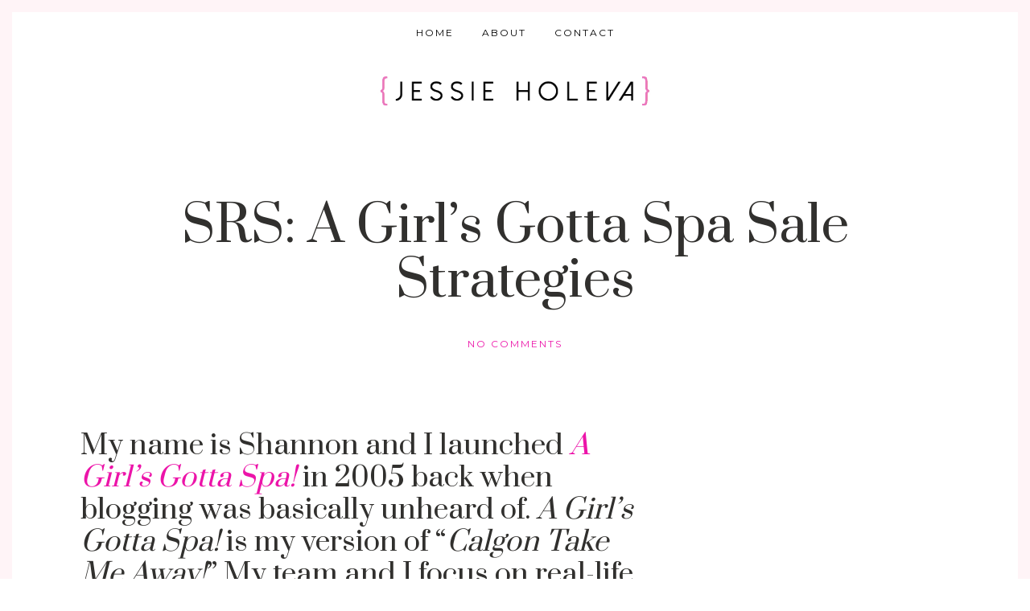

--- FILE ---
content_type: text/html; charset=utf-8
request_url: https://www.google.com/recaptcha/api2/aframe
body_size: 267
content:
<!DOCTYPE HTML><html><head><meta http-equiv="content-type" content="text/html; charset=UTF-8"></head><body><script nonce="-tHCHXb4T54i4CuiU8xIuQ">/** Anti-fraud and anti-abuse applications only. See google.com/recaptcha */ try{var clients={'sodar':'https://pagead2.googlesyndication.com/pagead/sodar?'};window.addEventListener("message",function(a){try{if(a.source===window.parent){var b=JSON.parse(a.data);var c=clients[b['id']];if(c){var d=document.createElement('img');d.src=c+b['params']+'&rc='+(localStorage.getItem("rc::a")?sessionStorage.getItem("rc::b"):"");window.document.body.appendChild(d);sessionStorage.setItem("rc::e",parseInt(sessionStorage.getItem("rc::e")||0)+1);localStorage.setItem("rc::h",'1769333413875');}}}catch(b){}});window.parent.postMessage("_grecaptcha_ready", "*");}catch(b){}</script></body></html>

--- FILE ---
content_type: text/css
request_url: https://jessieholeva.com/wp-content/plugins/df-shortcodes/assets/css/shortcodes.css
body_size: 1005
content:
/**
 * Table Of Content :
 * 1. Separator + separator with text
 * 2. Banner
 */
/*-------------------------------------------------------------------------------------------*/
/* 1. Separator + Separator with text 														 */
/*-------------------------------------------------------------------------------------------*/
.df_separator.df_el_width_10 {
  width: 10%;
}
.df_separator.df_el_width_20 {
  width: 20%;
}
.df_separator.df_el_width_30 {
  width: 30%;
}
.df_separator.df_el_width_40 {
  width: 40%;
}
.df_separator.df_el_width_50 {
  width: 50%;
}
.df_separator.df_el_width_60 {
  width: 60%;
}
.df_separator.df_el_width_70 {
  width: 70%;
}
.df_separator.df_el_width_80 {
  width: 80%;
}
.df_separator.df_el_width_90 {
  width: 90%;
}
.df_separator.df_el_width_100 {
  width: 100%;
}
.df_separator h4 {
  margin: 0;
  position: relative;
  line-height: 1em;
  font-size: 100%;
}
@media only screen and (max-width: 959px) {
  .df_separator h4 {
    white-space: normal;
    word-break: normal;
  }
}
.df_separator h4 .df_div_sepa {
  content: '';
  position: absolute;
  width: 100%;
  top: 50%;
  left: 50%;
  border-top-width: 1px;
  z-index: 1;
  -webkit-transform: translate(-50%, -50%);
  -moz-transform: translate(-50%, -50%);
  transform: translate(-50%, -50%);
}
.df_separator h4 .normal {
  font-size: 12px;
  font-weight: normal;
}
.df_separator.df_separator_align_center h4 span {
  padding: 0 8px;
  background: #FFFFFF;
}
.df_separator.df_separator_align_left {
  margin-left: 0;
}
.df_separator.df_separator_align_left h4 span {
  padding: 0 8px 0 0;
  background: #FFFFFF;
}
.df_separator.df_separator_align_left .df_sep_holder {
  width: 100%;
}
.df_separator.df_separator_align_left .df_sep_holder.df_sep_holder_l {
  display: none;
}
.df_separator.df_separator_align_right {
  margin-right: 0;
}
.df_separator.df_separator_align_right h4 span {
  padding: 0 0 0 8px;
  background: #FFFFFF;
  margin: 0;
}
.df_separator.df_separator_align_right .df_sep_holder {
  width: 100%;
}
.df_separator.df_separator_align_right .df_sep_holder.df_sep_holder_r {
  display: none;
}
.df_separator .df_sep_holder {
  display: table-cell;
  height: 1px;
  position: relative;
  vertical-align: middle;
  width: 50%;
}
.df_separator .df_sep_holder .df_sep_line {
  height: 1px;
  border-top: 1px solid;
  display: block;
  position: relative;
  top: 1px;
  width: 100%;
}
.df_separator.df_sep_double h4 .df_div_sepa {
  /*// height: 3px;*/
  border-top-style: double;
}
.df_separator.df_sep_solid h4 .df_div_sepa {
  border-top-style: solid;
}
/* Separator
---------------------------------------------------------- */
.df_separator {
  clear: both;
}
.df_separator.divider_without_title {
  margin-bottom: 20px;
}
.df_separator .df_separator_span_right {
  margin-bottom: 20px;
}
/* Text Separator
---------------------------------------------------------- */
.df_text_separator {
  clear: both;
  height: 1px;
}
.df_text_separator div {
  display: inline-block;
  background-color: #ffffff;
  padding: 1px 1em;
  position: relative;
  top: -9px;
}
.df_separator_align_center {
  text-align: center;
}
.df_separator_align_left {
  text-align: left;
}
.df_separator_align_right {
  text-align: right;
}
.df_sep_position_align_center {
  margin: 0 auto;
}
.df_sep_position_align_left {
  margin: 0 auto 0 0;
}
.df_sep_position_align_right {
  margin: 0 0 0 auto;
}
/* Link Separator
---------------------------------------------------------- */
.df_separator a.link {
  font-size: 12px;
  color: #000000;
  line-height: 1em;
}
.df_content_element {
  position: relative;
}
.top_row {
  float: left;
  width: 100%;
}
.top_left {
  float: left;
  margin: 7px 0px;
}
.df_separator_float_right {
  float: right;
}
.df_separator .df_separator_span_left {
  display: none;
}
.df_separator .df_separator_span_right {
  display: block;
  width: 100%;
  float: left;
}
.df_separator .top_row .top_left {
  padding-bottom: 10px;
}
.df_separator.df_sep_solid .top_row {
  border-bottom-style: solid;
  margin-bottom: 20px;
  content: '';
  position: absolute;
  width: 100%;
  top: 50%;
  left: 50%;
  border-top-width: 1px;
  -webkit-transform: translate(-50%, -50%);
  -moz-transform: translate(-50%, -50%);
  transform: translate(-50%, -50%);
}
.df_separator.df_sep_double .top_row {
  border-bottom-style: double;
  margin-bottom: 20px;
  content: '';
  position: absolute;
  width: 100%;
  top: 50%;
  left: 50%;
  border-top-width: 1px;
  -webkit-transform: translate(-50%, -50%);
  -moz-transform: translate(-50%, -50%);
  transform: translate(-50%, -50%);
}
/*-------------------------------------------------------------------------------------------*/
/* 2. Banner																				*/
/*-------------------------------------------------------------------------------------------*/
.banner-wrapper {
  position: relative;
  display: table;
  width: 100%;
}
.banner-wrapper .banner-inner-img {
  position: relative;
  height: 100%;
  width: auto;
  background-repeat: no-repeat;
  background-size: cover;
}
.banner-wrapper .banner-inner-img:before {
  content: '';
  opacity: 0;
  position: absolute;
  top: 20px;
  bottom: 20px;
  left: 20px;
  right: 20px;
  border: 1px solid #ffffff;
  z-index: 1;
  -webkit-transition: opacity 0.3s ease-in-out;
  -moz-transition: opacity 0.3s ease-in-out;
  transition: opacity 0.3s ease-in-out;
}
.banner-wrapper .banner-inner-img:after {
  content: '';
  opacity: 0;
  position: absolute;
  top: 0;
  bottom: 0;
  left: 0;
  right: 0;
  background-color: rgba(0, 0, 0, 0.2);
  z-index: 0;
  -webkit-transition: opacity 0.3s ease-in-out;
  -moz-transition: opacity 0.3s ease-in-out;
  transition: opacity 0.3s ease-in-out;
}
.banner-wrapper .banner-link {
  display: block;
  position: absolute;
  top: 0;
  bottom: 0;
  left: 0;
  right: 0;
  z-index: 2;
}
.banner-wrapper .banner-inner-wrapper {
  margin: 0;
  position: absolute;
  top: 50%;
  left: 50%;
  -webkit-transform: translate(-50%, -50%);
  -moz-transform: translate(-50%, -50%);
  transform: translate(-50%, -50%);
  color: #ffffff;
  -webkit-text-shadow: 0 2px 10px rgba(0, 0, 0, 0.2);
  -moz-text-shadow: 0 2px 10px rgba(0, 0, 0, 0.2);
  text-shadow: 0 2px 10px rgba(0, 0, 0, 0.2);
  -webkit-transition: all 0.2s ease-in-out;
  -moz-transition: all 0.2s ease-in-out;
  transition: all 0.2s ease-in-out;
}
.banner-wrapper .banner-inner-wrapper h2,
.banner-wrapper .banner-inner-wrapper p {
  color: #ffffff !important;
}
.banner-wrapper:hover .banner-inner-wrapper h2,
.banner-wrapper:hover .banner-inner-wrapper p {
  color: rgba(255, 255, 255, 0.8) !important;
}
.banner-wrapper:hover .banner-inner-img:before,
.banner-wrapper:hover .banner-inner-img:after {
  opacity: 1;
}
/*-------------------------------------------------------------------------------------------*/
/* 3. Columns																				 */
/*-------------------------------------------------------------------------------------------*/
@media only screen and (max-width: 768px) {
  .df-sc-columns [class*='col-md-'] {
    margin-bottom: 20px;
  }
}


--- FILE ---
content_type: text/css
request_url: https://jessieholeva.com/wp-content/plugins/symple-shortcodes/includes/css/symple_shortcodes_styles.css?ver=5.8.12
body_size: 4692
content:
/*
 * Plugin: Symple Shortcodes Plugin
 * Author: AJ Clarke : http://wpexplorer.com
 * Copyright: Copyright (c) 2012, AJ Clarke
*/

/* Global Styles
================================================== */
.symple-clear-floats { clear: both }
.symple-clearfix:after { content: "."; display: block; clear: both; visibility: hidden; line-height: 0; height: 0; }
.symple-fadein { opacity: 0; }
/* Spacing
================================================== */
.symple-spacing { display: block; height: auto; margin: 0 !important; padding: 0 !important; background: none !important; border: none !important; outline: none !important; }
/* Divider
================================================== */
.symple-divider { display: block; width: 100%; height: 0; margin: 0; background: none !important; }
.symple-divider.solid { border-top: 1px solid #eee }
.symple-divider.dashed { border-top: 2px dashed #eee }
.symple-divider.dotted { border-top: 3px dotted #eee }
.symple-divider.double { height: 5px; border-top: 1px solid #eee; border-bottom: 1px solid #eee; }
.symple-divider.fadeout { width: 100%; height: 1px; border: none; margin-bottom: 42px; margin-top: 12px; margin-left: auto; margin-right: auto; background-image: -webkit-gradient(radial, 50% 50%,0,50% 50%,200, from(#dddddd), to(#f9f9f9)) !important; background-image: -webkit-radial-gradient(50% 50%, #dddddd, #f9f9f9) !important; background-image: -moz-radial-gradient(50% 50%, #dddddd, #f9f9f9) !important; background-image: -o-radial-gradient(50% 50%, #dddddd, #f9f9f9) !important; background-image: -ms-radial-gradient(50% 50%, #dddddd, #f9f9f9) !important; background-image: radial-gradient(50% 50%, #dddddd, #f9f9f9) !important; }
.symple-divider.fadein { width: 100%; height: 1px; border: none; margin-bottom: 42px; margin-top: 12px; margin-left: auto; margin-right: auto; background-image: -webkit-gradient(radial, 50% 50%,0,50% 50%,200, from(#dddddd), to(#f9f9f9)) !important; background-image: -webkit-radial-gradient(50% 50%, #dddddd, #f9f9f9) !important; background-image: -moz-radial-gradient(50% 50%, #dddddd, #f9f9f9) !important; background-image: -o-radial-gradient(50% 50%, #dddddd, #f9f9f9) !important; background-image: -ms-radial-gradient(50% 50%, #dddddd, #f9f9f9) !important; background-image: radial-gradient(50% 50%, #dddddd, #f9f9f9) !important; }
/* Social
================================================== */
.symple-social-icon { display: inline-block; margin-right: 5px; }
.symple-social-icon img { display: inline; border: none; outline: none; padding: 0; margin: 0; box-shadow: none !important; }
.symple-social-icon img:hover { opacity: 0.8 }
/* Columns
================================================== */
.symple-one-half { width: 48% }
.symple-one-third { width: 30.66% }
.symple-two-third { width: 65.33% }
.symple-one-fourth { width: 22% }
.symple-three-fourth { width: 74% }
.symple-one-fifth { width: 16.8% }
.symple-two-fifth { width: 37.6% }
.symple-three-fifth { width: 58.4% }
.symple-four-fifth { width: 67.2% }
.symple-one-sixth { width: 13.33% }
.symple-five-sixth { width: 82.67% }
.symple-one-half, .symple-one-third, .symple-two-third, .symple-three-fourth, .symple-one-fourth, .symple-one-fifth, .symple-two-fifth, .symple-three-fifth, .symple-four-fifth, .symple-one-sixth, .symple-five-sixth { position: relative; margin-right: 4%; margin-bottom: 2em; float: left; -webkit-box-sizing: border-box; -moz-box-sizing: border-box; box-sizing: border-box; }
.symple-column-last { margin-right: 0!important; clear: right; }
.symple-column-last:after { content: "."; display: block; clear: both; visibility: hidden; line-height: 0; height: 0; }
.symple-one-half, .symple-one-third, .symple-two-third, .symple-three-fourth, .symple-one-fourth, .symple-one-fifth, .symple-two-fifth, .symple-three-fifth, .symple-four-fifth, .symple-one-sixth, .symple-five-sixth { }
/* Buttons
================================================== */
.symple-button { font-family: 'Helvetica Neue', Helvetica, Arial, Helvetica, sans-serif; margin: 5px 5px 5px 0; cursor: pointer; display: inline-block; white-space: nowrap; nowhitespace: afterproperty; text-align: center; text-shadow: 0 -1px 0 rgba(0, 0, 0, 0.5); outline: none; border: 1px solid #7e7e7e; border-radius: 3px; background: #aaaaaa; text-decoration: none !important; background: -moz-linear-gradient(top,  #aaaaaa 0%, #7e7e7e 100%); background: -webkit-gradient(linear, left top, left bottom, color-stop(0%,#aaaaaa), color-stop(100%,#7e7e7e)); background: -webkit-linear-gradient(top,  #aaaaaa 0%,#7e7e7e 100%); background: -o-linear-gradient(top,  #aaaaaa 0%,#7e7e7e 100%); background: -ms-linear-gradient(top,  #aaaaaa 0%,#7e7e7e 100%); background: linear-gradient(to bottom,  #aaaaaa 0%,#7e7e7e 100%); filter: progid:DXImageTransform.Microsoft.gradient( startColorstr='#aaaaaa', endColorstr='#7e7e7e',GradientType=0 ); border: 1px solid #7e7e7e; -moz-box-shadow: 0 1px 2px rgba(0, 0, 0, 0.2); -webkit-box-shadow: 0 1px 2px rgba(0, 0, 0, 0.2); box-shadow: 0 1px 2px rgba(0, 0, 0, 0.2); }
.symple-button span.symple-button-inner { display: block; color: #fff; font-weight: bold; padding: 1.1em 1.4em; line-height: 0.8em; text-decoration: none; text-align: center; white-space: nowrap; text-shadow: 0 -1px 0 rgba(0,0,0,0.35); border-top: 1px solid #c3c3c3; border-radius: 3px; }
.symple-button:active { text-decoration: none; background: #7e7e7e; background: -moz-linear-gradient(top,  #7e7e7e 0%, #aaaaaa 100%); background: -webkit-gradient(linear, left top, left bottom, color-stop(0%,#7e7e7e), color-stop(100%,#aaaaaa)); background: -webkit-linear-gradient(top,  #7e7e7e 0%,#aaaaaa 100%); background: -o-linear-gradient(top,  #7e7e7e 0%,#aaaaaa 100%); background: -ms-linear-gradient(top,  #7e7e7e 0%,#aaaaaa 100%); background: linear-gradient(to bottom,  #7e7e7e 0%,#aaaaaa 100%); filter: progid:DXImageTransform.Microsoft.gradient( startColorstr='#7e7e7e', endColorstr='#aaaaaa',GradientType=0 ); }
.symple-button:hover { text-decoration: none; opacity: 0.9; -moz-opacity: 0.9; -webkit-opacity: 0.9; }
.symple-button.black { background: #505050; background: -moz-linear-gradient(top,  #505050 0%, #101010 100%); background: -webkit-gradient(linear, left top, left bottom, color-stop(0%,#505050), color-stop(100%,#101010)); background: -webkit-linear-gradient(top,  #505050 0%,#101010 100%); background: -o-linear-gradient(top,  #505050 0%,#101010 100%); background: -ms-linear-gradient(top,  #505050 0%,#101010 100%); background: linear-gradient(to bottom,  #505050 0%,#101010 100%); filter: progid:DXImageTransform.Microsoft.gradient( startColorstr='#505050', endColorstr='#101010',GradientType=0 ); border: 1px solid #101010; }
.symple-button.black:active { background: #101010; background: -moz-linear-gradient(top,  #101010 0%, #505050 100%); background: -webkit-gradient(linear, left top, left bottom, color-stop(0%,#101010), color-stop(100%,#505050)); background: -webkit-linear-gradient(top,  #101010 0%,#505050 100%); background: -o-linear-gradient(top,  #101010 0%,#505050 100%); background: -ms-linear-gradient(top,  #101010 0%,#505050 100%); background: linear-gradient(to bottom,  #101010 0%,#505050 100%); filter: progid:DXImageTransform.Microsoft.gradient( startColorstr='#101010', endColorstr='#505050',GradientType=0 ); }
.symple-button.black span.symple-button-inner { border-top: 1px solid #6e6e6e }
.symple-button.red { background: #d01d10; background: -moz-linear-gradient(top,  #f36d64 0%, #d01d10 100%); background: -webkit-gradient(linear, left top, left bottom, color-stop(0%,#f36d64), color-stop(100%,#d01d10)); background: -webkit-linear-gradient(top,  #f36d64 0%,#d01d10 100%); background: -o-linear-gradient(top,  #f36d64 0%,#d01d10 100%); background: -ms-linear-gradient(top,  #f36d64 0%,#d01d10 100%); background: linear-gradient(to bottom,  #f36d64 0%,#d01d10 100%); filter: progid:DXImageTransform.Microsoft.gradient( startColorstr='#f36d64', endColorstr='#d01d10',GradientType=0 ); border: 1px solid #d01d10; }
.symple-button.red span.symple-button-inner { border-top: 1px solid #f69a93 }
.symple-button.red:active { background: #d01d10; background: -moz-linear-gradient(top,  #d01d10 0%, #f36d64 100%); background: -webkit-gradient(linear, left top, left bottom, color-stop(0%,#d01d10), color-stop(100%,#f36d64)); background: -webkit-linear-gradient(top,  #d01d10 0%,#f36d64 100%); background: -o-linear-gradient(top,  #d01d10 0%,#f36d64 100%); background: -ms-linear-gradient(top,  #d01d10 0%,#f36d64 100%); background: linear-gradient(to bottom,  #d01d10 0%,#f36d64 100%); filter: progid:DXImageTransform.Microsoft.gradient( startColorstr='#d01d10', endColorstr='#f36d64',GradientType=0 ); }
.symple-button.orange { background: #fa9e19; background: -moz-linear-gradient(top,  #fa9e19 0%, #fb6909 100%); background: -webkit-gradient(linear, left top, left bottom, color-stop(0%,#fa9e19), color-stop(100%,#fb6909)); background: -webkit-linear-gradient(top,  #fa9e19 0%,#fb6909 100%); background: -o-linear-gradient(top,  #fa9e19 0%,#fb6909 100%); background: -ms-linear-gradient(top,  #fa9e19 0%,#fb6909 100%); background: linear-gradient(to bottom,  #fa9e19 0%,#fb6909 100%); filter: progid:DXImageTransform.Microsoft.gradient( startColorstr='#fa9e19', endColorstr='#fb6909',GradientType=0 ); border: 1px solid #FB6909; }
.symple-button.orange span.symple-button-inner { border-top: 1px solid #fcc87d }
.symple-button.orange:active { background: #fb6909; background: -moz-linear-gradient(top,  #fb6909 0%, #fa9e19 100%); background: -webkit-gradient(linear, left top, left bottom, color-stop(0%,#fb6909), color-stop(100%,#fa9e19)); background: -webkit-linear-gradient(top,  #fb6909 0%,#fa9e19 100%); background: -o-linear-gradient(top,  #fb6909 0%,#fa9e19 100%); background: -ms-linear-gradient(top,  #fb6909 0%,#fa9e19 100%); background: linear-gradient(to bottom,  #fb6909 0%,#fa9e19 100%); filter: progid:DXImageTransform.Microsoft.gradient( startColorstr='#fb6909', endColorstr='#fa9e19',GradientType=0 ); }
.symple-button.blue { background: #1571f0; background: -moz-linear-gradient(top,  #41a7fc 0%, #1571f0 100%); background: -webkit-gradient(linear, left top, left bottom, color-stop(0%,#41a7fc), color-stop(100%,#1571f0)); background: -webkit-linear-gradient(top,  #41a7fc 0%,#1571f0 100%); background: -o-linear-gradient(top,  #41a7fc 0%,#1571f0 100%); background: -ms-linear-gradient(top,  #41a7fc 0%,#1571f0 100%); background: linear-gradient(to bottom,  #41a7fc 0%,#1571f0 100%); filter: progid:DXImageTransform.Microsoft.gradient( startColorstr='#41a7fc', endColorstr='#1571f0',GradientType=0 ); border: 1px solid #1a6dd7; }
.symple-button.blue span.symple-button-inner { border-top: 1px solid #84c6fd }
.symple-button.blue:active { background: #1571f0; background: -moz-linear-gradient(top,  #1571f0 0%, #41a7fc 100%); background: -webkit-gradient(linear, left top, left bottom, color-stop(0%,#1571f0), color-stop(100%,#41a7fc)); background: -webkit-linear-gradient(top,  #1571f0 0%,#41a7fc 100%); background: -o-linear-gradient(top,  #1571f0 0%,#41a7fc 100%); background: -ms-linear-gradient(top,  #1571f0 0%,#41a7fc 100%); background: linear-gradient(to bottom,  #1571f0 0%,#41a7fc 100%); filter: progid:DXImageTransform.Microsoft.gradient( startColorstr='#1571f0', endColorstr='#41a7fc',GradientType=0 ); }
.symple-button.rosy { background: #f295a2; background: -moz-linear-gradient(top,  #ee7787 0%, #e84a5f 100%); background: -webkit-gradient(linear, left top, left bottom, color-stop(0%,#ee7787), color-stop(100%,#e84a5f)); background: -webkit-linear-gradient(top,  #ee7787 0%,#e84a5f 100%); background: -o-linear-gradient(top,  #ee7787 0%,#e84a5f 100%); background: -ms-linear-gradient(top,  #ee7787 0%,#e84a5f 100%); background: linear-gradient(to bottom,  #ee7787 0%,#e84a5f 100%); filter: progid:DXImageTransform.Microsoft.gradient( startColorstr='#ee7787', endColorstr='#e84a5f',GradientType=0 ); border: 1px solid #e84a5f; }
.symple-button.rosy:active { background: #e84a5f; background: -moz-linear-gradient(top,  #e84a5f 0%, #ee7787 100%); background: -webkit-gradient(linear, left top, left bottom, color-stop(0%,#e84a5f), color-stop(100%,#ee7787)); background: -webkit-linear-gradient(top,  #e84a5f 0%,#ee7787 100%); background: -o-linear-gradient(top,  #e84a5f 0%,#ee7787 100%); background: -ms-linear-gradient(top,  #e84a5f 0%,#ee7787 100%); background: linear-gradient(to bottom,  #e84a5f 0%,#ee7787 100%); filter: progid:DXImageTransform.Microsoft.gradient( startColorstr='#e84a5f', endColorstr='#ee7787',GradientType=0 ); }
.symple-button.rosy span.symple-button-inner { border-top: 1px solid #f3a4af }
.symple-button.pink { background: #e3618d; background: -moz-linear-gradient(top,  #e3618d 0%, #cb245c 100%); background: -webkit-gradient(linear, left top, left bottom, color-stop(0%,#e3618d), color-stop(100%,#cb245c)); background: -webkit-linear-gradient(top,  #e3618d 0%,#cb245c 100%); background: -o-linear-gradient(top,  #e3618d 0%,#cb245c 100%); background: -ms-linear-gradient(top,  #e3618d 0%,#cb245c 100%); background: linear-gradient(to bottom,  #e3618d 0%,#cb245c 100%); filter: progid:DXImageTransform.Microsoft.gradient( startColorstr='#e3618d', endColorstr='#cb245c',GradientType=0 ); border: 1px solid #cb245c; }
.symple-button.pink:active { background: #cb245c; background: -moz-linear-gradient(top,  #cb245c 0%, #e3618d 100%); background: -webkit-gradient(linear, left top, left bottom, color-stop(0%,#cb245c), color-stop(100%,#e3618d)); background: -webkit-linear-gradient(top,  #cb245c 0%,#e3618d 100%); background: -o-linear-gradient(top,  #cb245c 0%,#e3618d 100%); background: -ms-linear-gradient(top,  #cb245c 0%,#e3618d 100%); background: linear-gradient(to bottom,  #cb245c 0%,#e3618d 100%); filter: progid:DXImageTransform.Microsoft.gradient( startColorstr='#cb245c', endColorstr='#e3618d',GradientType=0 ); }
.symple-button.pink span.symple-button-inner { border-top: 1px solid #eb8cac }
.symple-button.green { color: #fff; background: #88dd48; background: -moz-linear-gradient(top,  #88dd48 0%, #5fb139 100%); background: -webkit-gradient(linear, left top, left bottom, color-stop(0%,#88dd48), color-stop(100%,#5fb139)); background: -webkit-linear-gradient(top,  #88dd48 0%,#5fb139 100%); background: -o-linear-gradient(top,  #88dd48 0%,#5fb139 100%); background: -ms-linear-gradient(top,  #88dd48 0%,#5fb139 100%); background: linear-gradient(to bottom,  #88dd48 0%,#5fb139 100%); filter: progid:DXImageTransform.Microsoft.gradient( startColorstr='#88dd48', endColorstr='#5fb139',GradientType=0 ); border-color: #60AE40; }
.symple-button.green span.symple-button-inner { border-top: 1px solid #b7ea90 }
.symple-button.green:active { background: #5fb139; background: -moz-linear-gradient(top,  #5fb139 0%, #88dd48 100%); background: -webkit-gradient(linear, left top, left bottom, color-stop(0%,#5fb139), color-stop(100%,#88dd48)); background: -webkit-linear-gradient(top,  #5fb139 0%,#88dd48 100%); background: -o-linear-gradient(top,  #5fb139 0%,#88dd48 100%); background: -ms-linear-gradient(top,  #5fb139 0%,#88dd48 100%); background: linear-gradient(to bottom,  #5fb139 0%,#88dd48 100%); filter: progid:DXImageTransform.Microsoft.gradient( startColorstr='#5fb139', endColorstr='#88dd48',GradientType=0 ); }
.symple-button.brown { background: #876565; background: -moz-linear-gradient(top,  #876565 0%, #604848 100%); background: -webkit-gradient(linear, left top, left bottom, color-stop(0%,#876565), color-stop(100%,#604848)); background: -webkit-linear-gradient(top,  #876565 0%,#604848 100%); background: -o-linear-gradient(top,  #876565 0%,#604848 100%); background: -ms-linear-gradient(top,  #876565 0%,#604848 100%); background: linear-gradient(to bottom,  #876565 0%,#604848 100%); filter: progid:DXImageTransform.Microsoft.gradient( startColorstr='#876565', endColorstr='#604848',GradientType=0 ); border: 1px solid #604848; }
.symple-button.brown:active { background: #604848; background: -moz-linear-gradient(top,  #604848 0%, #876565 100%); background: -webkit-gradient(linear, left top, left bottom, color-stop(0%,#604848), color-stop(100%,#876565)); background: -webkit-linear-gradient(top,  #604848 0%,#876565 100%); background: -o-linear-gradient(top,  #604848 0%,#876565 100%); background: -ms-linear-gradient(top,  #604848 0%,#876565 100%); background: linear-gradient(to bottom,  #604848 0%,#876565 100%); filter: progid:DXImageTransform.Microsoft.gradient( startColorstr='#604848', endColorstr='#876565',GradientType=0 ); }
.symple-button.brown span.symple-button-inner { border-top: 1px solid #ae9393 }
.symple-button.purple { background: #524656; background: -moz-linear-gradient(top,  #635569 0%, #372f3a 100%); background: -webkit-gradient(linear, left top, left bottom, color-stop(0%,#635569), color-stop(100%,#372f3a)); background: -webkit-linear-gradient(top,  #635569 0%,#372f3a 100%); background: -o-linear-gradient(top,  #635569 0%,#372f3a 100%); background: -ms-linear-gradient(top,  #635569 0%,#372f3a 100%); background: linear-gradient(to bottom,  #635569 0%,#372f3a 100%); filter: progid:DXImageTransform.Microsoft.gradient( startColorstr='#635569', endColorstr='#372f3a',GradientType=0 ); border: 1px solid #372f3a; }
.symple-button.purple:active { background: #372f3a; background: -moz-linear-gradient(top,  #372f3a 0%, #635569 100%); background: -webkit-gradient(linear, left top, left bottom, color-stop(0%,#372f3a), color-stop(100%,#635569)); background: -webkit-linear-gradient(top,  #372f3a 0%,#635569 100%); background: -o-linear-gradient(top,  #372f3a 0%,#635569 100%); background: -ms-linear-gradient(top,  #372f3a 0%,#635569 100%); background: linear-gradient(to bottom,  #372f3a 0%,#635569 100%); filter: progid:DXImageTransform.Microsoft.gradient( startColorstr='#372f3a', endColorstr='#635569',GradientType=0 ); }
.symple-button.purple span.symple-button-inner { border-top: 1px solid #7e6c85 }
.symple-button.gold { background: #ffc750; background: -moz-linear-gradient(top,  #ffc750 0%, #faaa00 100%); background: -webkit-gradient(linear, left top, left bottom, color-stop(0%,#ffc750), color-stop(100%,#faaa00)); background: -webkit-linear-gradient(top,  #ffc750 0%,#faaa00 100%); background: -o-linear-gradient(top,  #ffc750 0%,#faaa00 100%); background: -ms-linear-gradient(top,  #ffc750 0%,#faaa00 100%); background: linear-gradient(to bottom,  #ffc750 0%,#faaa00 100%); filter: progid:DXImageTransform.Microsoft.gradient( startColorstr='#ffc750', endColorstr='#faaa00',GradientType=0 ); border: 1px solid #faaa00; }
.symple-button.gold:active { background: #faaa00; background: -moz-linear-gradient(top,  #faaa00 0%, #ffc750 100%); background: -webkit-gradient(linear, left top, left bottom, color-stop(0%,#faaa00), color-stop(100%,#ffc750)); background: -webkit-linear-gradient(top,  #faaa00 0%,#ffc750 100%); background: -o-linear-gradient(top,  #faaa00 0%,#ffc750 100%); background: -ms-linear-gradient(top,  #faaa00 0%,#ffc750 100%); background: linear-gradient(to bottom,  #faaa00 0%,#ffc750 100%); filter: progid:DXImageTransform.Microsoft.gradient( startColorstr='#faaa00', endColorstr='#ffc750',GradientType=0 ); }
.symple-button.gold span.symple-button-inner { color: #9C6533; text-shadow: 1px 1px 1px #ffe2a5; border-top: 1px solid #ffd783; }
.symple-button.teal { background: #3c9091; background: -moz-linear-gradient(top,  #3c9091 0%, #286061 100%); background: -webkit-gradient(linear, left top, left bottom, color-stop(0%,#3c9091), color-stop(100%,#286061)); background: -webkit-linear-gradient(top,  #3c9091 0%,#286061 100%); background: -o-linear-gradient(top,  #3c9091 0%,#286061 100%); background: -ms-linear-gradient(top,  #3c9091 0%,#286061 100%); background: linear-gradient(to bottom,  #3c9091 0%,#286061 100%); filter: progid:DXImageTransform.Microsoft.gradient( startColorstr='#3c9091', endColorstr='#286061',GradientType=0 ); border: 1px solid #286061; }
.symple-button.teal:active { background: #286061; background: -moz-linear-gradient(top,  #286061 0%, #3c9091 100%); background: -webkit-gradient(linear, left top, left bottom, color-stop(0%,#286061), color-stop(100%,#3c9091)); background: -webkit-linear-gradient(top,  #286061 0%,#3c9091 100%); background: -o-linear-gradient(top,  #286061 0%,#3c9091 100%); background: -ms-linear-gradient(top,  #286061 0%,#3c9091 100%); background: linear-gradient(to bottom,  #286061 0%,#3c9091 100%); filter: progid:DXImageTransform.Microsoft.gradient( startColorstr='#286061', endColorstr='#3c9091',GradientType=0 ); }
.symple-button.teal span.symple-button-inner { border-top: 1px solid #63bdbf }
.symple-button.navy { background: #2c76cf; background: -moz-linear-gradient(top,  #2c76cf 0%, #1d4e89 100%); background: -webkit-gradient(linear, left top, left bottom, color-stop(0%,#2c76cf), color-stop(100%,#1d4e89)); background: -webkit-linear-gradient(top,  #2c76cf 0%,#1d4e89 100%); background: -o-linear-gradient(top,  #2c76cf 0%,#1d4e89 100%); background: -ms-linear-gradient(top,  #2c76cf 0%,#1d4e89 100%); background: linear-gradient(to bottom,  #2c76cf 0%,#1d4e89 100%); filter: progid:DXImageTransform.Microsoft.gradient( startColorstr='#2c76cf', endColorstr='#1d4e89',GradientType=0 ); border: 1px solid #1d4e89; }
.symple-button.navy:active { background: #1d4e89; background: -moz-linear-gradient(top,  #1d4e89 0%, #2c76cf 100%); background: -webkit-gradient(linear, left top, left bottom, color-stop(0%,#1d4e89), color-stop(100%,#2c76cf)); background: -webkit-linear-gradient(top,  #1d4e89 0%,#2c76cf 100%); background: -o-linear-gradient(top,  #1d4e89 0%,#2c76cf 100%); background: -ms-linear-gradient(top,  #1d4e89 0%,#2c76cf 100%); background: linear-gradient(to bottom,  #1d4e89 0%,#2c76cf 100%); filter: progid:DXImageTransform.Microsoft.gradient( startColorstr='#1d4e89', endColorstr='#2c76cf',GradientType=0 ); }
.symple-button.navy span.symple-button-inner { border-top: 1px solid #619ade }
.symple-button { font-size: 13px }
.symple-button.large { font-size: 16px }
.symple-button.giant { font-size: 18px }
.symple-button.left { float: left }
.symple-button.right { float: right; margin-right: 0; margin-left: 5px; }
.symple-button.aligncenter { display: block; margin: 0 auto; }
.symple-button-icon-left { margin-right: 7px; }
.symple-button-icon-right { margin-left: 7px; }
/* Testimonial
================================================== */
.symple-testimonial-content { font-style: italic; position: relative; background: #f5f5f5; padding: 15px; color: #666; border-radius: 2px; -webkit-border-radius: 2px; }
.symple-testimonial-content:after { content: ""; position: absolute; left: 12px; bottom: -15px; width: 0px; height: 0px; border-bottom: 15px solid rgba(255,255,255,0); border-top: 15px solid rgba(255,255,255,0); border-right: 15px solid #f5f5f5; font-size: 0px; line-height: 0px; }
.symple-testimonial-content p:last-child { margin: 0 }
.symple-testimonial-author { font-size: 1em; margin-top: 25px; margin-left: 15px; color: #000; font-weight: bold; }
/* Highlights
================================================== */
.symple-highlight-yellow, .symple-highlight-yellow a { background-color: #FFF7A8; color: #695D43; }
.symple-highlight-blue, .symple-highlight-blue a { color: #5091b2; background: #e9f7fe; }
.symple-highlight-green, .symple-highlight-green a { color: #5f9025; background: #ebf6e0; }
.symple-highlight-red, .symple-highlight-red a { color: #de5959; background: #ffe9e9; }
.symple-highlight-gray, .symple-highlight-gray a { color: #666; background: #f9f9f9; }
/* Boxes
================================================== */
/*main*/
.symple-box { display: block; padding: 15px; margin: 10px 0; font-size: 1em; border-radius: 2px; -webkit-box-sizing: border-box; -moz-box-sizing: border-box; box-sizing: border-box; }
.symple-box p:last-child { margin: 0 }
/*aligns*/
.symple-box.center { margin-left: auto; margin-right: auto; }
.symple-box.left { float: left }
.symple-box.right { float: right }
/*colors*/
.symple-box.gray { color: #666; background: #f9f9f9; border: 1px solid #ddd; }
.symple-box.red { color: #de5959; background: #ffe9e9; border: 1px solid #fbc4c4; }
.symple-box.green { color: #5f9025; background: #ebf6e0; border: 1px solid #b3dc82; }
.symple-box.blue { color: #5091b2; background: #e9f7fe; border: 1px solid #b6d7e8; }
.symple-box.yellow { color: #c4690e; background: #fffdf3; border: 1px solid #f2dfa4; }
.symple-box.black { color: #fff; background: #000; }
.symple-box.black a { color: #fff; text-decoration: underline; }
/* Toggle
================================================== */
.symple-toggle .symple-toggle-trigger { display: block; color: #555; display: block; padding: 15px 15px 15px 37px; border: 1px solid #ddd; background: #f9f9f9 url("images/plus.png") no-repeat 15px center; outline: 0; text-transform: none; letter-spacing: normal; font-weight: normal; font-size: 1em; line-height: 1.5em; margin: 0; margin-top: 10px; cursor: pointer; }
.symple-toggle .symple-toggle-trigger:hover { background-color: #eee; text-decoration: none; }
.symple-toggle .symple-toggle-trigger.active, .symple-toggle .symple-toggle-trigger.active:hover { color: #000; background-color: #eee; background-image: url("images/minus.png"); text-decoration: none; }
.symple-toggle .symple-toggle-container { display: none; overflow: hidden; padding: 15px; border: 1px solid #ddd; border-top: 0px; }
/* Accordion
================================================== */
.symple-accordion h3.symple-accordion-trigger { display: block; color: #555; display: block; padding: 15px 15px 15px 37px; border: 1px solid #ddd; background: #f9f9f9 url("images/plus.png") no-repeat 15px center; outline: 0; text-transform: none; letter-spacing: normal; font-weight: normal; font-size: 1em; line-height: 1.5em; margin: 10px 0 0 !important; cursor: pointer; }
.symple-accordion h3.symple-accordion-trigger a { color: #555; text-decoration: none !important; }
.symple-accordion .ui-state-focus { outline: none }
.symple-accordion .symple-accordion-trigger:hover { background-color: #eee; text-decoration: none; }
.symple-accordion .symple-accordion-trigger.ui-state-active { background-color: #eee; background-image: url("images/minus.png"); text-decoration: none; }
.symple-accordion .symple-accordion-trigger.ui-state-active a { color: #000 }
.symple-accordion .ui-accordion-content { background-color: #fff; padding: 15px; border: 1px solid #ddd; border-top: 0px; }
.symple-accordion .ui-accordion-content p:last-child { margin: 0px }
.symple-accordion .ui-icon { margin-right: 7px }
/* Tabs
================================================== */
.symple-tabs ul.ui-tabs-nav { display: block; margin: 0; padding: 0; border-bottom: solid 1px #ddd; margin-left: 1px; }
.symple-tabs ul.ui-tabs-nav li { display: block; width: auto; height: 40px; padding: 0 !important; float: left !important; margin: 0 !important; outline: none; }
.symple-tabs ul.ui-tabs-nav li a { display: block; text-decoration: none; width: auto; height: 39px; padding: 0px 20px; line-height: 40px; border: solid 1px #ddd; border-width: 1px 1px 0 0; margin: 0; background-color: #f5f5f5; font-size: 1em; color: #444; outline: none; }
.symple-tabs ul.ui-tabs-nav li a:hover { color: #333; background: #eee; }
.symple-tabs ul.ui-tabs-nav .ui-state-active a { background: #fff; height: 40px; position: relative; top: -4px; padding-top: 4px; border-left-width: 1px; margin: 0 0 0 -1px; color: #111 !important; -moz-border-radius-topleft: 2px; -webkit-border-top-left-radius: 2px; border-top-left-radius: 2px; -moz-border-radius-topright: 2px; -webkit-border-top-right-radius: 2px; border-top-right-radius: 2px; }
.symple-tabs ul.ui-tabs-nav .ui-state-active a:hover { background: #fff }
.symple-tabs ul.ui-tabs-nav li:first-child .ui-state-active a { margin-left: 0 }
.symple-tabs ul.ui-tabs-nav li:first-child a { border-width: 1px 1px 0 1px }
.symple-tabs .tab-content { background: #fff; padding: 20px; border-left: solid 1px #ddd; border-right: solid 1px #ddd; border-bottom: solid 1px #ddd; }
.symple-tabs ul.tabs:before, ul.tabs:after { content: '\0020'; display: block; overflow: hidden; visibility: hidden; width: 0; height: 0; }
.symple-tabs ul.tabs:after { clear: both }
.symple-tabs ul.tabs { zoom: 1 }
.symple-tabs .ui-tabs-hide { display: none }
.symple-tabs:before, ul.symple-tabs:after { content: '\0020'; display: block; overflow: hidden; visibility: hidden; width: 0; height: 0; }
.symple-tabs:after { clear: both }
.symple-tabs { zoom: 1 }
.symple-tabs .ui-tabs-hide { display: none }
/* Pricing Table
================================================== */
.symple-pricing-table { list-style: none; margin: 0; padding: 0; font-size: 16px; }
.symple-pricing-table div { list-style: none }
.symple-pricing-table > div { margin-right: 4%; list-style: none; text-shadow: none; margin-bottom: 0; border: 1px solid #ddd; box-shadow: 0 0 10px rgba(0, 0, 0, 0.05); -moz-box-shadow: 0 0 10px rgba(0, 0, 0, 0.05); -webkit-box-shadow: 0 0 10px rgba(0, 0, 0, 0.05); }
.symple-pricing-table .symple-pricing-header { background: #333; text-align: center; padding: 20px 0; border-bottom: 1px solid #111; }
.symple-pricing-table .symple-pricing-header h5 { color: #fff; font-size: 1.313em; margin: 0; padding: 0 20px 10px; font-weight: bold; border-bottom: 1px solid #111; }
.symple-pricing-table .symple-pricing-cost { color: #fff; font-size: 1.500em; line-height: 1em; padding-top: 20px; border-top: 1px solid #444; }
.symple-pricing-table .featured .symple-pricing-header { background: #fd5c41; margin: -1px; color: #fff; border-bottom: 1px solid #e72302; }
.symple-pricing-table .featured .symple-pricing-header h5 { color: #fff; border-bottom: 1px solid #e72302; }
.symple-pricing-table .featured .symple-pricing-cost { border-top: 1px solid #fe8773 }
.symple-pricing-table .symple-pricing-per { font-size: 0.786em; color: #fff; }
.symple-pricing-table .symple-pricing-content { background: #fff; font-size: 0.857em; text-align: center; }
.symple-pricing-table .symple-pricing-content ul { margin: 0 !important; list-style: none !important; }
.symple-pricing-table .symple-pricing-content ul li { margin: 0 !important; padding: 10px 20px !important; border-bottom: 1px solid #eee; list-style: none !important; }
.symple-pricing-table .symple-pricing-content ul li:nth-child(2n+2) { background: #f9f9f9 }
.symple-pricing-table .symple-pricing-button { background: #fff; text-align: center; border-top: 1px solid #fff; padding: 20px; }
.symple-pricing-table .symple-pricing-button .symple-button { float: none; margin: 0 auto; }
/* Heading - v1.1
================================================== */
.symple-heading { padding-bottom: 20px; border-bottom: 1px solid #ddd; font-size: 16px; }
.symple-heading span { background: #fff; }
.symple-heading-dotted-line { background: url("images/dotted.png") center center repeat-x; height: 40px !important; line-height: 40px !important; padding: 0 !important; border-bottom: none; }
.symple-heading-dashed-line { background: url("images/dashed.png") center center repeat-x; height: 40px !important; line-height: 40px !important; padding: 0 !important; border-bottom: none; }
.symple-heading-double-line { background: url("images/double-line.png") center center repeat-x; height: 40px !important; line-height: 40px !important; padding: 0 !important; border-bottom: none; }
.symple-heading.text-align-center { text-align: center }
.symple-heading.text-align-center span { padding-right: 15px; padding-left: 15px; }
.symple-heading.text-align-left { text-align: left }
.symple-heading.text-align-left span { padding-right: 15px; }
.symple-heading.text-align-right { text-align: right }
.symple-heading.text-align-right span { padding-left: 15px; }
.symple-heading-icon-left { margin-right: 10px; }
.symple-heading-icon-right { margin-left: 10px; }
/* Googlemap - v1.1
================================================== */
.googlemap { position: relative; max-width: inherit; }
.googlemap .map_canvas { width: 100%; height: 100%; }
.googlemap .map_canvas h3 { margin: 0 0 10px; font-size: 14px; }
.map_canvas img { max-width: none !important }
/* Divider - v1.1
================================================== */
.symple-divider { display: block; width: 100%; height: 0; margin: 0; background: none; }
.symple-divider.solid { border-top: 1px solid #eee }
.symple-divider.dashed { border-top: 2px dashed #eee }
.symple-divider.dotted { border-top: 3px dotted #eee }
.symple-divider.double { height: 5px; border-top: 1px solid #eee; border-bottom: 1px solid #eee; }
.symple-divider.fadeout { width: 100%; height: 1px; border: none; margin-bottom: 42px; margin-top: 12px; margin-left: auto; margin-right: auto; background-image: -webkit-gradient(radial, 50% 50%,0,50% 50%,200, from(#eeeeee), to(#ffffff)); background-image: -webkit-radial-gradient(50% 50%, #eeeeee, #ffffff); background-image: -moz-radial-gradient(50% 50%, #eeeeee, #ffffff); background-image: -o-radial-gradient(50% 50%, #eeeeee, #ffffff); background-image: -ms-radial-gradient(50% 50%, #eeeeee, #ffffff); background-image: radial-gradient(50% 50%, #eeeeee, #ffffff); }
.symple-divider.fadein { width: 100%; height: 1px; border: none; margin-bottom: 42px; margin-top: 12px; margin-left: auto; margin-right: auto; background-image: -webkit-gradient(radial, 50% 50%,0,50% 50%,200, from(#ffffff), to(#eeeeee)); background-image: -webkit-radial-gradient(50% 50%, #ffffff, #eeeeee); background-image: -moz-radial-gradient(50% 50%, #ffffff, #eeeeee); background-image: -o-radial-gradient(50% 50%, #ffffff, #eeeeee); background-image: -ms-radial-gradient(50% 50%, #ffffff, #eeeeee); background-image: radial-gradient(50% 50%, #ffffff, #eeeeee); }
/* Skillbars - 1.3
================================================== */
.symple-skillbar { position: relative; display: block; margin-bottom: 15px; width: 100%; background: #eee; height: 35px; border-radius: 3px; -moz-border-radius: 3px; -webkit-border-radius: 3px; -webkit-transition: 0.4s linear; -moz-transition: 0.4s linear; -ms-transition: 0.4s linear; -o-transition: 0.4s linear; transition: 0.4s linear; -webkit-transition-property: width, background-color; -moz-transition-property: width, background-color; -ms-transition-property: width, background-color; -o-transition-property: width, background-color; transition-property: width, background-color; }
.symple-skillbar-title { position: absolute; top: 0; left: 0; font-weight: bold; font-size: 13px; color: #fff; background: #6adcfa; -webkit-border-top-left-radius: 3px; -webkit-border-bottom-left-radius: 4px; -moz-border-radius-topleft: 3px; -moz-border-radius-bottomleft: 3px; border-top-left-radius: 3px; border-bottom-left-radius: 3px; }
.symple-skillbar-title span { display: block; background: rgba(0,0,0,0.1); padding: 0 20px; height: 35px; line-height: 35px; -webkit-border-top-left-radius: 3px; -webkit-border-bottom-left-radius: 3px; -moz-border-radius-topleft: 3px; -moz-border-radius-bottomleft: 3px; border-top-left-radius: 3px; border-bottom-left-radius: 3px; }
.symple-skillbar-bar { height: 35px; width: 0px; background: #6adcfa; border-radius: 3px; -moz-border-radius: 3px; -webkit-border-radius: 3px; }
.symple-skill-bar-percent { position: absolute; right: 10px; top: 0; font-size: 11px; height: 35px; line-height: 35px; color: #444; color: rgba(0,0,0,0.4); }
/* Callout - 1.4
================================================== */
.symple-callout { padding: 20px; background: #eee; position: relative; border-radius: 3px; }
.symple-callout-caption { font-size: 1.6em; line-height: 1.3em; font-weight: 400; color: #555; }
.symple-callout-button { float: right; margin-left: 20px; margin-bottom: 0; }
.symple-callout-button .button { height: 40px; line-height: 40px; }
/* Provide some responsive support for the Symple Shortcodes
================================================== */
@media only screen and (max-width: 520px) { 
	.symple-one-half, .symple-one-third, .symple-two-third, .symple-three-fourth, .symple-one-fourth, .symple-one-fifth, .symple-two-fifth, .symple-three-fifth, .symple-four-fifth, .symple-one-sixth, .symple-five-sixth { width: 100%; float: none; margin-right: 0; margin-bottom: 20px; }
	.symple-pricing-table > div { margin-bottom: 25px }
	.symple-box, .symple-box.left, .symple-box.right { float: none; width: 100% !important; }
	.symple-tabs ul.ui-tabs-nav { margin-left: 0 }
	.symple-tabs ul.ui-tabs-nav li { width: 100% }
	.symple-tabs ul.ui-tabs-nav li a { border-left-width: 1px }
	.symple-tabs ul.ui-tabs-nav .ui-state-active a, .symple-tabs ul.ui-tabs-nav .ui-state-active a:hover { height: 39px; padding-top: 0; margin-left: 0; top: auto; background-color: #eee; color: #000; font-weight: bold; }
	.symple-callout-caption { text-align: center }
	.symple-callout-button { float: none; margin-bottom: 20px; display: block; text-align: center; }
	.symple-callout-button .symple-button { display: inline-block; }
}
/*Visibility
================================================== */
.symple-hidden-desktop,
.symple-visible-phone,
.symple-visible-tablet { display: none }
@media only screen and (max-width: 959px) {
	.symple-hidden-desktop { display: block }
	.symple-visible-desktop { display: none }
}
@media only screen and (min-width: 768px) and (max-width: 959px) {
	.symple-hidden-desktop { display: block }
	.symple-visible-desktop { display: none }
	.symple-hidden-tablet { display: none }
}
@media only screen and (max-width: 767px) {
	.symple-hidden-desktop { display: block }
	.symple-visible-desktop { display: none }
	.symple-hidden-phone { display: none }
}